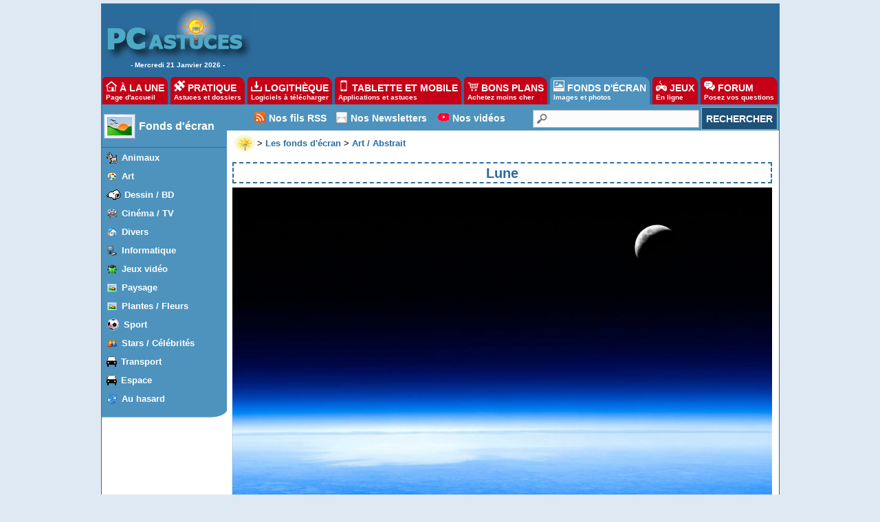

--- FILE ---
content_type: text/html
request_url: https://goodies.pcastuces.com/fond_ecran-5834-lune.htm
body_size: 12841
content:

<!DOCTYPE HTML PUBLIC "-//W3C//DTD HTML 4.01 Transitional//EN"
"http://www.w3.org/TR/html4/loose.dtd">
<html>
<head>
<title>Fond d'écran Lune</title>

<link rel="canonical" href="https://goodies.pcastuces.com/fond-ecran-5834-lune.htm" />

	<meta name="description" content="Télécharger gratuitement le fond d'écran Lune sur PC Astuces">
	<meta name="keywords" content="Lune, planète, espace, Lune, Terre, goodies, wallpaper, fond d'écran, fonds, écran, personnaliser, image, photo">
	<meta name="robots" content="index, follow">
  <meta http-equiv="pragma" content="no-cache">
	<meta http-equiv="content-language" content="fr">
	<meta http-equiv="Content-Type" content="text/html;charset=iso-8859-1">
    <meta name="viewport" content="width=device-width, initial-scale=1, minimum-scale=1, maximum-scale=3, user-scalable=yes">
	<link rel="stylesheet" href="https://divers.pcastuces.com/style.css">
	<link rel="stylesheet" href="https://divers.pcastuces.com/style_actu.css">
  <link rel="stylesheet" href="https://divers.pcastuces.com/style_mobile.css">
	
	
	<link rel="search" type="application/opensearchdescription+xml" title="PC Astuces" href="https://www.pcastuces.com/pcasearch.xml">
	<link rel="alternate" type="application/rss+xml" title="PC Astuces : Mise à jour des logiciels" href="https://www.pcastuces.com/xml/pca_logitheque.xml">
	<link rel="alternate" type="application/rss+xml" title="PC Astuces : Les derniers logiciels du jour" href="https://www.pcastuces.com/xml/pca_ldj.xml">
	<link rel="alternate" type="application/rss+xml" title="PC Astuces : Les dernières astuces du jour" href="https://www.pcastuces.com/xml/pca_astuces.xml">
	<link rel="alternate" type="application/rss+xml" title="PC Astuces : Les derniers dossiers pratiques" href="https://www.pcastuces.com/xml/pca_articles.xml">
	<link rel="alternate" type="application/rss+xml" title="PC Astuces : Les derniers sujets publiés du Forum" href="https://forum.pcastuces.com/forum.xml">
	<link rel="alternate" type="application/rss+xml" title="PC Astuces : Les derniers fonds d'écran publiés" href="https://goodies.pcastuces.com/goodies.rss">
	<link rel="alternate" type="application/rss+xml" title="PC Astuces : Les nouveaux jeux gratuits" href="https://flash.pcastuces.com/jeux.rss">
	<link rel="alternate" href="photos.rss" type="application/rss+xml" title="" id="gallery" />

<link rel="apple-touch-icon" sizes="180x180" href="/apple-touch-icon.png">
<link rel="icon" type="image/png" sizes="32x32" href="/favicon-32x32.png">
<link rel="icon" type="image/png" sizes="16x16" href="/favicon-16x16.png">
<link rel="manifest" href="/site.webmanifest">
<link rel="mask-icon" href="/safari-pinned-tab.svg" color="#5bbad5">
<meta name="msapplication-TileColor" content="#da532c">
<meta name="theme-color" content="#ffffff">

<script type="text/javascript" src="https://cache.consentframework.com/js/pa/34699/c/1BBto/stub"></script>
<script type="text/javascript" src="https://choices.consentframework.com/js/pa/34699/c/1BBto/cmp" async></script>
<script async src="https://fundingchoicesmessages.google.com/i/pub-8323069366462793?ers=1" nonce="9RaV897JdDFu1pVN-eTpcw"></script><script nonce="9RaV897JdDFu1pVN-eTpcw">(function() {function signalGooglefcPresent() {if (!window.frames['googlefcPresent']) {if (document.body) {const iframe = document.createElement('iframe'); iframe.style = 'width: 0; height: 0; border: none; z-index: -1000; left: -1000px; top: -1000px;'; iframe.style.display = 'none'; iframe.name = 'googlefcPresent'; document.body.appendChild(iframe);} else {setTimeout(signalGooglefcPresent, 0);}}}signalGooglefcPresent();})();</script>


<script async='async' type="text/javascript" src="https://cdn-a.yieldlove.com/v2/yieldlove.js?pcastuces.com"></script>
<script async='async' src='https://securepubads.g.doubleclick.net/tag/js/gpt.js'></script>
<script>
  var googletag = googletag || {};
  googletag.cmd = googletag.cmd || [];
  googletag.cmd.push(function() {
    googletag.pubads().disableInitialLoad();
    googletag.enableServices();
  });
</script>


<script async='async' src='https://securepubads.g.doubleclick.net/tag/js/gpt.js'></script>
<script>
    var googletag = googletag || {};
    googletag.cmd = googletag.cmd || [];
</script>

<!-- Google tag (gtag.js) -->
<script async src="https://www.googletagmanager.com/gtag/js?id=G-Q4YXG3FRHS"></script>
<script>
  window.dataLayer = window.dataLayer || [];
  function gtag(){dataLayer.push(arguments);}
  gtag('js', new Date());

  gtag('config', 'G-Q4YXG3FRHS');
</script>

<script type="text/javascript">

  var _gaq = _gaq || [];
  _gaq.push(['_setAccount', 'UA-28070649-3']);
  _gaq.push(['_setDomainName', 'pcastuces.com']);
  _gaq.push(['_trackPageview']);

  (function() {
    var ga = document.createElement('script'); ga.type = 'text/javascript'; ga.async = true;
    ga.src = ('https:' == document.location.protocol ? 'https://ssl' : 'http://www') + '.google-analytics.com/ga.js';
    var s = document.getElementsByTagName('script')[0]; s.parentNode.insertBefore(ga, s);
  })();

</script>

 
<script type="text/javascript">
  window._taboola = window._taboola || [];
  _taboola.push({article:'auto'});
  !function (e, f, u, i) {
    if (!document.getElementById(i)){
      e.async = 1;
      e.src = u;
      e.id = i;
      f.parentNode.insertBefore(e, f);
    }
  }(document.createElement('script'),
  document.getElementsByTagName('script')[0],
  '//cdn.taboola.com/libtrc/pcastuces/loader.js',
  'tb_loader_script');
  if(window.performance && typeof window.performance.mark == 'function')
    {window.performance.mark('tbl_ic');}
</script>
 
<script src="https://ajax.googleapis.com/ajax/libs/jquery/2.1.3/jquery.min.js"></script>
</head>

<body>






<div id="menu0">
<table><tr><td width="209" align="center" valign="top"><a href="https://www.pcastuces.com/"><img src="https://images.pcastuces.com/logo_accueil.gif" border="0" title="Revenir sur la page d'accueil de PC Astuces" alt="Revenir sur la page d'accueil de PC Astuces"></a><br> - Mercredi&nbsp;21&nbsp;Janvier&nbsp;2026 - </td><td width="25">&nbsp;&nbsp;&nbsp;&nbsp;</td><td width="738" height="94" align="center" valign="middle">
<div id="A5wagjcorD">


<!-- Yieldlove AdTag - pcastuces.com Desktop 728x90_1 -->
<div id='div-gpt-ad-1407836117588-0'>
  <script type='text/javascript'>
    googletag.cmd.push(function() {
      googletag.defineSlot('/53015287,1037009/pcastuces.com_d_728x90_1', [728, 90], 'div-gpt-ad-1407836117588-0').addService(googletag.pubads());
      googletag.display('div-gpt-ad-1407836117588-0');
    });
  </script>
</div>


</div>
</td></tr></table></div>

<div id="menunew">
<table cellpadding=0 cellspacing=0 width="100%"><tr><td bgcolor="#2C6C9D">
<img id="dropdown_button" src="https://images.pcastuces.com/logo_accueil.gif" width="120" alt="Logo pcastuces" border="0">
</td><td align="right" valign="middle" bgcolor="#2C6C9D">
<div id="menu_icon">
<img id="dropdown_button2" src="https://images.pcastuces.com/menu_icon.png" alt="menu"">
</div>
</td></tr></table>
</div>

<div id="menuonglets">
<ul id="listeonglets">
<LI><a href="https://www.pcastuces.com"><img src="https://images.pcastuces.com/o_home.png" border="0"> &Agrave; LA UNE<br><span id="txtonglets">Page d'accueil</span></a>
<LI><a href="https://www.pcastuces.com/pratique/default.htm"><img src="https://images.pcastuces.com/o_prati.png" border="0"> PRATIQUE<br><span id="txtonglets">Astuces et dossiers</span></a>
<LI><a href="https://www.pcastuces.com/logitheque/default.htm"><img src="https://images.pcastuces.com/o_logi.png" border="0"> LOGITH&Egrave;QUE<br><span id="txtonglets">Logiciels à télécharger</span></a>
<LI><a href="https://www.pcastuces.com/apps/default.htm"><img src="https://images.pcastuces.com/o_apps.png" border="0"> TABLETTE ET MOBILE<br><span id="txtonglets">Applications et astuces</span></a>
<LI><a href="https://prix.pcastuces.com"><img src="https://images.pcastuces.com/o_prix.png" border="0"> BONS PLANS<br><span id="txtonglets">Achetez moins cher</span></a>
<LI><a href="https://goodies.pcastuces.com" class="ongletselect"><img src="https://images.pcastuces.com/o_goodies.png" border="0"> FONDS D'&Eacute;CRAN<br><span id="txtonglets">Images et photos</span></a>
<LI><a href="https://flash.pcastuces.com"><img src="https://images.pcastuces.com/o_jeux.png" border="0"> JEUX<br><span id="txtonglets">En ligne</span></a>
<LI><a href="https://forum.pcastuces.com"><img src="https://images.pcastuces.com/o_forum.png" border="0"> FORUM<br><span id="txtonglets">Posez vos questions</span></a>
</UL>
</div>


 <section id="dropdown_area" style="display:none">
    <nav id="navlistmenu">
<ul>
<li class="navlistmenuprofil"><a href="https://forum.pcastuces.com/login.asp"><img src="https://images.pcastuces.com/o_login.png" style="vertical-align:middle;" alt="se connecter"> Se connecter</a>
</ul>
<ul>
<li><a href="https://www.pcastuces.com"><img src="https://images.pcastuces.com/o_home.png" style="vertical-align:middle;" alt="accueil"> Accueil</a>
<li><a href="https://actu.pcastuces.com"><img src="https://images.pcastuces.com/o_actu.png" style="vertical-align:middle;" alt="actu"> Actu</a>
<li><a href="https://www.pcastuces.com/pratique/default.htm"><img src="https://images.pcastuces.com/o_prati.png" style="vertical-align:middle;" alt="pratique"> Pratique</a>
<li><a href="https://www.pcastuces.com/logitheque/default.htm"><img src="https://images.pcastuces.com/o_logi.png" style="vertical-align:middle;" alt="logithèque"> Logith&egrave;que</a>
<li><a href="https://www.pcastuces.com/apps/default.htm"><img src="https://images.pcastuces.com/o_apps.png" style="vertical-align:middle;" alt="tablette et mobile"> Tablette et mobile</a>
<li><a href="https://goodies.pcastuces.com"><img src="https://images.pcastuces.com/o_goodies.png" style="vertical-align:middle;" alt="fonds d'écran"> Fonds d'&eacute;cran</a>
<li><a href="https://flash.pcastuces.com"><img src="https://images.pcastuces.com/o_jeux.png" style="vertical-align:middle;" alt="jeux"> Jeux</a>
<li><a href="https://prix.pcastuces.com"><img src="https://images.pcastuces.com/o_prix.png" style="vertical-align:middle;" alt="bons plans"> Bons plans</a>
<li><a href="https://forum.pcastuces.com"><img src="https://images.pcastuces.com/o_forum.png" style="vertical-align:middle;" alt="forum"> Forum</a>
</ul>
</nav>
</section>

<script>    
    $('#dropdown_button2').click(function() {
        $('#dropdown_area').slideToggle(300, function() {
        });
        
   var logo = document.getElementById("dropdown_button2");
  if (logo.getAttribute('src') === "https://images.pcastuces.com/menu_icon.png") {
    logo.src = "https://images.pcastuces.com/menu_close.png";
  } else {
    logo.src = "https://images.pcastuces.com/menu_icon.png";
  }      
        return false;
    });
        $('#dropdown_button').click(function() {
        $('#dropdown_area').slideToggle(300, function() {
        });
   var logo = document.getElementById("dropdown_button2");
  if (logo.getAttribute('src') === "https://images.pcastuces.com/menu_icon.png") {
    logo.src = "https://images.pcastuces.com/menu_close.png";
  } else {
    logo.src = "https://images.pcastuces.com/menu_icon.png";
  }      
        return false;
    });
</script>   

<div id="menu1">
<table cellpadding="0" cellspacing="0">
<tr>
<td width="182" valign="top" align="left" bgcolor="#FFFFFF" id="colonnegauche">
<div id="menugauche">

<div id="rubrique">
<table cellpadding="0" cellspacing="2"><tr><td width="50"><img src="https://images.pcastuces.com/logo_goodies.gif"></td><td align="left"><a href="https://goodies.pcastuces.com">Fonds d'écran</a></td></tr></table>
</div>

<ul id="navlist">
<li><a href="fondecran.asp?cat=1" class="sousrubrique"><table cellpadding="0" cellpadding="0"><tr><td><img src="/images/smile_chien.gif" style="cursor:pointer" onClick="javascript:document.location.href='fondecran.asp?cat=1'" border="0"></td><td>&nbsp;<span style="cursor:pointer" onClick="javascript:document.location.href='fondecran.asp?cat=1'">Animaux</span></td></tr></table></a></li>
<li><a href="fondecran.asp?cat=2" class="sousrubrique"><table cellpadding="0" cellpadding="0"><tr><td><img src="/images/palette.gif" style="cursor:pointer" onClick="javascript:document.location.href='fondecran.asp?cat=2'" border="0"></td><td>&nbsp;<span style="cursor:pointer" onClick="javascript:document.location.href='fondecran.asp?cat=2'">Art</span></td></tr></table></a></li>
<li><a href="fondecran.asp?cat=3" class="sousrubrique"><table cellpadding="0" cellpadding="0"><tr><td><img src="/images/smile_snoopy.gif" style="cursor:pointer" onClick="javascript:document.location.href='fondecran.asp?cat=3'" border="0"></td><td>&nbsp;<span style="cursor:pointer" onClick="javascript:document.location.href='fondecran.asp?cat=3'">Dessin / BD</span></td></tr></table></a></li>
<li><a href="fondecran.asp?cat=4" class="sousrubrique"><table cellpadding="0" cellpadding="0"><tr><td><img src="/images/movie.gif" style="cursor:pointer" onClick="javascript:document.location.href='fondecran.asp?cat=4'" border="0"></td><td>&nbsp;<span style="cursor:pointer" onClick="javascript:document.location.href='fondecran.asp?cat=4'">Cinéma / TV</span></td></tr></table></a></li>
<li><a href="fondecran.asp?cat=5" class="sousrubrique"><table cellpadding="0" cellpadding="0"><tr><td><img src="https://images.pcastuces.com/pca_loisirs_titre.gif" style="cursor:pointer" onClick="javascript:document.location.href='fondecran.asp?cat=5'" border="0"></td><td>&nbsp;<span style="cursor:pointer" onClick="javascript:document.location.href='fondecran.asp?cat=5'">Divers</span></td></tr></table></a></li>
<li><a href="fondecran.asp?cat=6" class="sousrubrique"><table cellpadding="0" cellpadding="0"><tr><td><img src="/images/workplace2.gif" style="cursor:pointer" onClick="javascript:document.location.href='fondecran.asp?cat=6'" border="0"></td><td>&nbsp;<span style="cursor:pointer" onClick="javascript:document.location.href='fondecran.asp?cat=6'">Informatique </span></td></tr></table></a></li>
<li><a href="fondecran.asp?cat=7" class="sousrubrique"><table cellpadding="0" cellpadding="0"><tr><td><img src="https://images.pcastuces.com/pca_jeux_titre.gif" style="cursor:pointer" onClick="javascript:document.location.href='fondecran.asp?cat=7'" border="0"></td><td>&nbsp;<span style="cursor:pointer" onClick="javascript:document.location.href='fondecran.asp?cat=7'">Jeux vidéo</span></td></tr></table></a></li>
<li><a href="fondecran.asp?cat=8" class="sousrubrique"><table cellpadding="0" cellpadding="0"><tr><td><img src="https://images.pcastuces.com/pca_goodies_titre.gif" style="cursor:pointer" onClick="javascript:document.location.href='fondecran.asp?cat=8'" border="0"></td><td>&nbsp;<span style="cursor:pointer" onClick="javascript:document.location.href='fondecran.asp?cat=8'">Paysage</span></td></tr></table></a></li>
<li><a href="fondecran.asp?cat=13" class="sousrubrique"><table cellpadding="0" cellpadding="0"><tr><td><img src="https://images.pcastuces.com/pca_goodies_titre.gif" style="cursor:pointer" onClick="javascript:document.location.href='fondecran.asp?cat=12'" border="0"></td><td>&nbsp;<span style="cursor:pointer" onClick="javascript:document.location.href='fondecran.asp?cat=13'">Plantes / Fleurs</span></td></tr></table></a></li>
<li><a href="fondecran.asp?cat=9" class="sousrubrique"><table cellpadding="0" cellpadding="0"><tr><td><img src="/images/smile_ballon.gif" style="cursor:pointer" onClick="javascript:document.location.href='fondecran.asp?cat=9'" border="0"></td><td>&nbsp;<span style="cursor:pointer" onClick="javascript:document.location.href='fondecran.asp?cat=9'">Sport</span></td></tr></table></a></li>
<li><a href="fondecran.asp?cat=10" class="sousrubrique"><table cellpadding="0" cellpadding="0"><tr><td><img src="/images/users2.gif" style="cursor:pointer" onClick="javascript:document.location.href='fondecran.asp?cat=10'" border="0"></td><td>&nbsp;<span style="cursor:pointer" onClick="javascript:document.location.href='fondecran.asp?cat=10'">Stars / Célébrités</span></td></tr></table></a></li>
<li><a href="fondecran.asp?cat=11" class="sousrubrique"><table cellpadding="0" cellpadding="0"><tr><td><img src="/images/smile_voiture.gif" style="cursor:pointer" onClick="javascript:document.location.href='fondecran.asp?cat=11'" border="0"></td><td>&nbsp;<span style="cursor:pointer" onClick="javascript:document.location.href='fondecran.asp?cat=11'">Transport</span></td></tr></table></a></li>
<li><a href="fondecran.asp?cat=12" class="sousrubrique"><table cellpadding="0" cellpadding="0"><tr><td><img src="/images/smile_voiture.gif" style="cursor:pointer" onClick="javascript:document.location.href='fondecran.asp?cat=12'" border="0"></td><td>&nbsp;<span style="cursor:pointer" onClick="javascript:document.location.href='fondecran.asp?cat=12'">Espace</span></td></tr></table></a></li>
<li><a href="aleatoire.asp" class="sousrubrique"><table cellpadding="0" cellpadding="0"><tr><td><img src="/images/pca_random.gif" style="cursor:pointer" onClick="javascript:document.location.href='aleatoire.asp'" border="0"></td><td>&nbsp;<span style="cursor:pointer" onClick="javascript:document.location.href='aleatoire.asp'">Au hasard</span></td></tr></table></a></li>
</ul>
</div>
<div id="basmenu">
<img src="https://images.pcastuces.com/basmenu.gif">
</div>

 
<div align="center" class="stickysky">
<!-- Yieldlove AdTag - pcastuces.com Desktop 160x600_1 -->
<div id='div-gpt-ad-1407836188246-0'>
  <script type='text/javascript'>
    googletag.cmd.push(function() {
      googletag.defineSlot('/53015287,1037009/pcastuces.com_d_160x600_1', [[160, 600], [120, 600]], 'div-gpt-ad-1407836188246-0').addService(googletag.pubads());
      googletag.display('div-gpt-ad-1407836188246-0');
    });
  </script>
</div>
</div>


</div>
</td>
<td width="100%" valign="top" bgcolor="#FFFFFF">
<table cellpadding="0" cellspacing="0" border="0" width="100%">
<tr>
<td width="100%" bgcolor="#FFFFFF">
<div id="menuRechercheNew">
<table width="100%" cellpadding="0" cellspacing="0">
<tr>
<td width="40" class="colmenuRechercheNew">&nbsp;</td>
<td valign="middle" class="colmenuRechercheNew"><img src="https://images.pcastuces.com/r_rss.png" alt="rss">&nbsp;</td>
<td valign="middle" class="colmenuRechercheNew"><a href="https://www.pcastuces.com/flux_rss_pcastuces.htm">Nos fils RSS</a></td>
<td width="8" class="colmenuRechercheNew"></td>
<td valign="middle" class="colmenuRechercheNew"><img src="https://images.pcastuces.com/r_email.png" alt="email">&nbsp;</td>
<td valign="middle" class="colmenuRechercheNew"><a href="https://www.pcastuces.com/inscrire.htm">Nos Newsletters</a></td>
<td width="8" class="colmenuRechercheNew"></td>
<td valign="middle" class="colmenuRechercheNew"><img src="https://images.pcastuces.com/r_youtube.png" alt="youtube">&nbsp;</td>
<td valign="middle" class="colmenuRechercheNew"><a href="https://www.youtube.com/channel/UCLbeu7DQeEeuv52gUyreNIQ" target="_blank" alt="Nos astuces et tests en vidéos" title="Nos astuces et tests en vidéos">Nos vidéos</a></td>
<td width="4" class="colmenuRechercheNew"></td>
<td align="right">
<form action="https://www.pcastuces.com/recherche.asp" method="get" name="recherche" class="BarreRecherche">
<span><input type="text" name="q" maxlength="255" class="BarreRechercheTexte"><input type="submit" class="BarreRechercheBouton" value="RECHERCHER"></span>
</form>
</tr>
</table>
</div>

</td>
</tr>
<tr><td bgcolor="#FFFFFF" valign="top" width="100%">
<div id="contenu2"><div class="contenuarticle"><table cellspacing="0" cellpadding="0" border="0"><tr><td><a href="https://www.pcastuces.com"><img src="https://images.pcastuces.com/minilogopca.gif" alt="minilogo" align="middle"></a></td><td> &gt; <A HREF="https://goodies.pcastuces.com"><b>Les fonds d'écran</b></a> &gt; <a href="fondecran.asp?cat=2"><b>Art / Abstrait</a></b></td></tr></table>
<h1>Lune</h1>



<div id="imagefond">




<a href="telechargegoodies.asp?Id=5834"><img src="vignettes/5834_l.jpg" border="0" alt="Télécharger gratuitement le fond d'écran Lune" title="Télécharger gratuitement le fond d'écran Lune"></a>

<br><br>

<div class="valable">

<table width="100%"><tr><td align="left">

      
<a href="telechargegoodies.asp?Id=5834" class="voiroffre">Télécharger gratuitement <img src='images/ico_download.png' align='absmiddle' style='padding-bottom:2px;'></a>
</td>






</table>
</div>
</div>  </div>
    <br>

<div class="contenuarticle">
<div class="valable">
<b>Publication :</b> 01/08/2011 | <b>Téléchargé :</b> 3492 fois  
<br>
<b>Fichier :</b> 2560x1600 pixels | Large 16:10 | 158 Ko<br>
Auteur : <a href="http://www.pcastuces.com" target="_blank">Stephen Strathdee</a><br><strong>Mots clés</strong> : <img src="images/tag.png" align="absmiddle"> <a href="https://goodies.pcastuces.com/fondecran.asp?q=planète" alt="Afficher les fonds d'écran qui partagent la même balise" title="Afficher les fonds d'écran qui partagent la même balise"><span><b>planète</b></span></a> <img src="images/tag.png" align="absmiddle"> <a href="https://goodies.pcastuces.com/fondecran.asp?q=espace" alt="Afficher les fonds d'écran qui partagent la même balise" title="Afficher les fonds d'écran qui partagent la même balise"><span><b>espace</b></span></a> <img src="images/tag.png" align="absmiddle"> <a href="https://goodies.pcastuces.com/fondecran.asp?q=Lune" alt="Afficher les fonds d'écran qui partagent la même balise" title="Afficher les fonds d'écran qui partagent la même balise"><span><b>Lune</b></span></a> <img src="images/tag.png" align="absmiddle"> <a href="https://goodies.pcastuces.com/fondecran.asp?q=Terre" alt="Afficher les fonds d'écran qui partagent la même balise" title="Afficher les fonds d'écran qui partagent la même balise"><span><b>Terre</b></span></a> </div>
</div>



<div class='contenuarticle'><div id='titrecomparo'>Vous aimerez aussi</div><div align="center"><div class="row"><div class="column"><div class="titregoodies"><a href="fond-ecran-4769-reigne-du-dragon.htm">Reigne du dragon</a></b></div><a href='fond-ecran-4769-reigne-du-dragon.htm'><img src='vignettes/4769.jpg' width='350' border='0' align='absmiddle' class='imgbp'></a><br><a href="https://goodies.pcastuces.com/fondecran.asp?q=dragon" alt="Tous les fonds dragon" title="Tous les fonds dragon" style="cursor: pointer; text-decoration: none; display: inline-block; font-weight: bold; font-size:10px;color: #fff; background-color: #4E93BD;padding: 4px 4px 6px;"><span>dragon</span></a> <a href="https://goodies.pcastuces.com/fondecran.asp?q=fantasy" alt="Tous les fonds fantasy" title="Tous les fonds fantasy" style="cursor: pointer; text-decoration: none; display: inline-block; font-weight: bold; font-size:10px;color: #fff; background-color: #4E93BD;padding: 4px 4px 6px;"><span>fantasy</span></a> <a href="https://goodies.pcastuces.com/fondecran.asp?cat=2" style="cursor: pointer; text-decoration: none; display: inline-block; font-weight: bold; font-size:10px;color: #fff; background-color: #4E93BD;padding: 4px 4px 6px;">Arts</a></div><div class="column"><div class="titregoodies"><a href="fond-ecran-4725-just-an-angel.htm">Just an Angel</a></b></div><a href='fond-ecran-4725-just-an-angel.htm'><img src='vignettes/4725.jpg' width='350' border='0' align='absmiddle' class='imgbp'></a><br><a href="https://goodies.pcastuces.com/fondecran.asp?q=femme" alt="Tous les fonds femme" title="Tous les fonds femme" style="cursor: pointer; text-decoration: none; display: inline-block; font-weight: bold; font-size:10px;color: #fff; background-color: #4E93BD;padding: 4px 4px 6px;"><span>femme</span></a> <a href="https://goodies.pcastuces.com/fondecran.asp?q=montage" alt="Tous les fonds montage" title="Tous les fonds montage" style="cursor: pointer; text-decoration: none; display: inline-block; font-weight: bold; font-size:10px;color: #fff; background-color: #4E93BD;padding: 4px 4px 6px;"><span>montage</span></a> <a href="https://goodies.pcastuces.com/fondecran.asp?cat=2" style="cursor: pointer; text-decoration: none; display: inline-block; font-weight: bold; font-size:10px;color: #fff; background-color: #4E93BD;padding: 4px 4px 6px;">Arts</a></div></div><div class="row"><div class="column"><div class="titregoodies"><a href="fond-ecran-4646-snegovik.htm">Snegovik</a></b></div><a href='fond-ecran-4646-snegovik.htm'><img src='vignettes/4646.jpg' width='350' border='0' align='absmiddle' class='imgbp'></a><br><a href="https://goodies.pcastuces.com/fondecran.asp?q=bonhomme de neige" alt="Tous les fonds bonhomme de neige" title="Tous les fonds bonhomme de neige" style="cursor: pointer; text-decoration: none; display: inline-block; font-weight: bold; font-size:10px;color: #fff; background-color: #4E93BD;padding: 4px 4px 6px;"><span>bonhomme de neige</span></a> <a href="https://goodies.pcastuces.com/fondecran.asp?q=Noël" alt="Tous les fonds Noël" title="Tous les fonds Noël" style="cursor: pointer; text-decoration: none; display: inline-block; font-weight: bold; font-size:10px;color: #fff; background-color: #4E93BD;padding: 4px 4px 6px;"><span>Noël</span></a> <a href="https://goodies.pcastuces.com/fondecran.asp?cat=2" style="cursor: pointer; text-decoration: none; display: inline-block; font-weight: bold; font-size:10px;color: #fff; background-color: #4E93BD;padding: 4px 4px 6px;">Arts</a></div><div class="column"><div class="titregoodies"><a href="fond-ecran-4533-chevalier.htm">Chevalier</a></b></div><a href='fond-ecran-4533-chevalier.htm'><img src='vignettes/4533.jpg' width='350' border='0' align='absmiddle' class='imgbp'></a><br><a href="https://goodies.pcastuces.com/fondecran.asp?q=chevalier" alt="Tous les fonds chevalier" title="Tous les fonds chevalier" style="cursor: pointer; text-decoration: none; display: inline-block; font-weight: bold; font-size:10px;color: #fff; background-color: #4E93BD;padding: 4px 4px 6px;"><span>chevalier</span></a> <a href="https://goodies.pcastuces.com/fondecran.asp?q=Warcraft" alt="Tous les fonds Warcraft" title="Tous les fonds Warcraft" style="cursor: pointer; text-decoration: none; display: inline-block; font-weight: bold; font-size:10px;color: #fff; background-color: #4E93BD;padding: 4px 4px 6px;"><span>Warcraft</span></a> <a href="https://goodies.pcastuces.com/fondecran.asp?q=fantasy" alt="Tous les fonds fantasy" title="Tous les fonds fantasy" style="cursor: pointer; text-decoration: none; display: inline-block; font-weight: bold; font-size:10px;color: #fff; background-color: #4E93BD;padding: 4px 4px 6px;"><span>fantasy</span></a> <a href="https://goodies.pcastuces.com/fondecran.asp?q=guerre" alt="Tous les fonds guerre" title="Tous les fonds guerre" style="cursor: pointer; text-decoration: none; display: inline-block; font-weight: bold; font-size:10px;color: #fff; background-color: #4E93BD;padding: 4px 4px 6px;"><span>guerre</span></a> <a href="https://goodies.pcastuces.com/fondecran.asp?cat=2" style="cursor: pointer; text-decoration: none; display: inline-block; font-weight: bold; font-size:10px;color: #fff; background-color: #4E93BD;padding: 4px 4px 6px;">Arts</a></div></div><div class="row"><div class="column"><div class="titregoodies"><a href="fond-ecran-4250-sphere-mystique.htm">Sphère mystique</a></b></div><a href='fond-ecran-4250-sphere-mystique.htm'><img src='vignettes/4250.jpg' width='350' border='0' align='absmiddle' class='imgbp'></a><br><a href="https://goodies.pcastuces.com/fondecran.asp?q=abstrait" alt="Tous les fonds abstrait" title="Tous les fonds abstrait" style="cursor: pointer; text-decoration: none; display: inline-block; font-weight: bold; font-size:10px;color: #fff; background-color: #4E93BD;padding: 4px 4px 6px;"><span>abstrait</span></a> <a href="https://goodies.pcastuces.com/fondecran.asp?q=vert" alt="Tous les fonds vert" title="Tous les fonds vert" style="cursor: pointer; text-decoration: none; display: inline-block; font-weight: bold; font-size:10px;color: #fff; background-color: #4E93BD;padding: 4px 4px 6px;"><span>vert</span></a> <a href="https://goodies.pcastuces.com/fondecran.asp?q=sphère" alt="Tous les fonds sphère" title="Tous les fonds sphère" style="cursor: pointer; text-decoration: none; display: inline-block; font-weight: bold; font-size:10px;color: #fff; background-color: #4E93BD;padding: 4px 4px 6px;"><span>sphère</span></a> <a href="https://goodies.pcastuces.com/fondecran.asp?cat=2" style="cursor: pointer; text-decoration: none; display: inline-block; font-weight: bold; font-size:10px;color: #fff; background-color: #4E93BD;padding: 4px 4px 6px;">Arts</a></div>
<div class="row">
  <div class="column" style="padding-top:4px;" align="center">
<!-- Yieldlove AdTag - pcastuces.com Desktop 336x280_2 -->
<div id='div-gpt-ad-1407836285030-0'>
  <script type='text/javascript'>
    googletag.cmd.push(function() {
      googletag.defineSlot('/53015287,1037009/pcastuces.com_d_336x280_2', [[336, 280], [300, 250]], 'div-gpt-ad-1407836285030-0').addService(googletag.pubads());
      googletag.display('div-gpt-ad-1407836285030-0');
    });
  </script>
</div>
<br>
  </div>
  <div class="column">
  <div class="inscriptionmail">
<div class="titrebox">Recevoir PC Astuces par e-mail</div>
<form style="margin-top:10px;margin-bottom:10px;" method="POST" action="https://www.pcastuces.com/newsletter/newsletter.asp" onSubmit="" name="logithequemaj">
<input name="email" class="BarreInscriptionMail" placeholder="Saisissez votre adresse email" required>
<br><br>
<input type="checkbox" name="newsletter" value="Oui" CHECKED><span style="font-size:16px;">La <b>Lettre quotidienne</b></span> <br> <span style="font-size:11px;">Avec l'actu, des logiciels, des applis, des astuces, des bons plans, ...</span><br><br>
<input type="checkbox" name="affaires" value="Oui" CHECKED>Les bonnes affaires<br>
<span style="font-size:11px;">Une fois par semaine, un récap des meilleurs offres.</span>
<br><br>
<input type="checkbox" name="goodies" value="Oui" CHECKED>Les fonds d'écran<br>
<span style="font-size:11px;">De jolies photos pour personnaliser votre bureau. Une fois par semaine.</span>
<br><br>
<input type="checkbox" name="bonsplans" value="Oui" CHECKED>Les nouveaux <b>Bons Plans</b><br>
<span style="font-size:11px;">Des notifications pour ne pas rater les bons plans publiés sur le site.</span>
<br><br>
<input type="submit" value="S'inscrire">
</form>
</div>
 </div>

<div class="column"><div class="titregoodies"><a href="fond-ecran-4248-montagnes-jumelles.htm">Montagnes jumelles</a></b></div><a href='fond-ecran-4248-montagnes-jumelles.htm'><img src='vignettes/4248.jpg' width='350' border='0' align='absmiddle' class='imgbp'></a><br><a href="https://goodies.pcastuces.com/fondecran.asp?q=montagne" alt="Tous les fonds montagne" title="Tous les fonds montagne" style="cursor: pointer; text-decoration: none; display: inline-block; font-weight: bold; font-size:10px;color: #fff; background-color: #4E93BD;padding: 4px 4px 6px;"><span>montagne</span></a> <a href="https://goodies.pcastuces.com/fondecran.asp?q=3d" alt="Tous les fonds 3d" title="Tous les fonds 3d" style="cursor: pointer; text-decoration: none; display: inline-block; font-weight: bold; font-size:10px;color: #fff; background-color: #4E93BD;padding: 4px 4px 6px;"><span>3d</span></a> <a href="https://goodies.pcastuces.com/fondecran.asp?cat=2" style="cursor: pointer; text-decoration: none; display: inline-block; font-weight: bold; font-size:10px;color: #fff; background-color: #4E93BD;padding: 4px 4px 6px;">Arts</a></div></div><div class="row"><div class="column"><div class="titregoodies"><a href="fond-ecran-4202-danse-de-lelephant.htm">Danse de léléphant</a></b></div><a href='fond-ecran-4202-danse-de-lelephant.htm'><img src='vignettes/4202.jpg' width='350' border='0' align='absmiddle' class='imgbp'></a><br><a href="https://goodies.pcastuces.com/fondecran.asp?q=éléphant" alt="Tous les fonds éléphant" title="Tous les fonds éléphant" style="cursor: pointer; text-decoration: none; display: inline-block; font-weight: bold; font-size:10px;color: #fff; background-color: #4E93BD;padding: 4px 4px 6px;"><span>éléphant</span></a> <a href="https://goodies.pcastuces.com/fondecran.asp?q=3d" alt="Tous les fonds 3d" title="Tous les fonds 3d" style="cursor: pointer; text-decoration: none; display: inline-block; font-weight: bold; font-size:10px;color: #fff; background-color: #4E93BD;padding: 4px 4px 6px;"><span>3d</span></a> <a href="https://goodies.pcastuces.com/fondecran.asp?q=souris" alt="Tous les fonds souris" title="Tous les fonds souris" style="cursor: pointer; text-decoration: none; display: inline-block; font-weight: bold; font-size:10px;color: #fff; background-color: #4E93BD;padding: 4px 4px 6px;"><span>souris</span></a> <a href="https://goodies.pcastuces.com/fondecran.asp?q=danse" alt="Tous les fonds danse" title="Tous les fonds danse" style="cursor: pointer; text-decoration: none; display: inline-block; font-weight: bold; font-size:10px;color: #fff; background-color: #4E93BD;padding: 4px 4px 6px;"><span>danse</span></a> <a href="https://goodies.pcastuces.com/fondecran.asp?cat=2" style="cursor: pointer; text-decoration: none; display: inline-block; font-weight: bold; font-size:10px;color: #fff; background-color: #4E93BD;padding: 4px 4px 6px;">Arts</a></div><div class="column"><div class="titregoodies"><a href="fond-ecran-4196-vers-le-futur.htm">Vers le futur</a></b></div><a href='fond-ecran-4196-vers-le-futur.htm'><img src='vignettes/4196.jpg' width='350' border='0' align='absmiddle' class='imgbp'></a><br><a href="https://goodies.pcastuces.com/fondecran.asp?q=montage" alt="Tous les fonds montage" title="Tous les fonds montage" style="cursor: pointer; text-decoration: none; display: inline-block; font-weight: bold; font-size:10px;color: #fff; background-color: #4E93BD;padding: 4px 4px 6px;"><span>montage</span></a> <a href="https://goodies.pcastuces.com/fondecran.asp?q=escalier" alt="Tous les fonds escalier" title="Tous les fonds escalier" style="cursor: pointer; text-decoration: none; display: inline-block; font-weight: bold; font-size:10px;color: #fff; background-color: #4E93BD;padding: 4px 4px 6px;"><span>escalier</span></a> <a href="https://goodies.pcastuces.com/fondecran.asp?q=mariage" alt="Tous les fonds mariage" title="Tous les fonds mariage" style="cursor: pointer; text-decoration: none; display: inline-block; font-weight: bold; font-size:10px;color: #fff; background-color: #4E93BD;padding: 4px 4px 6px;"><span>mariage</span></a> <a href="https://goodies.pcastuces.com/fondecran.asp?q=étoile" alt="Tous les fonds étoile" title="Tous les fonds étoile" style="cursor: pointer; text-decoration: none; display: inline-block; font-weight: bold; font-size:10px;color: #fff; background-color: #4E93BD;padding: 4px 4px 6px;"><span>étoile</span></a> <a href="https://goodies.pcastuces.com/fondecran.asp?q=couple" alt="Tous les fonds couple" title="Tous les fonds couple" style="cursor: pointer; text-decoration: none; display: inline-block; font-weight: bold; font-size:10px;color: #fff; background-color: #4E93BD;padding: 4px 4px 6px;"><span>couple</span></a> <a href="https://goodies.pcastuces.com/fondecran.asp?q=amour" alt="Tous les fonds amour" title="Tous les fonds amour" style="cursor: pointer; text-decoration: none; display: inline-block; font-weight: bold; font-size:10px;color: #fff; background-color: #4E93BD;padding: 4px 4px 6px;"><span>amour</span></a> <a href="https://goodies.pcastuces.com/fondecran.asp?cat=2" style="cursor: pointer; text-decoration: none; display: inline-block; font-weight: bold; font-size:10px;color: #fff; background-color: #4E93BD;padding: 4px 4px 6px;">Arts</a></div></div><div class="row"><div class="column"><div class="titregoodies"><a href="fond-ecran-4120-nova.htm">Nova</a></b></div><a href='fond-ecran-4120-nova.htm'><img src='vignettes/4120.jpg' width='350' border='0' align='absmiddle' class='imgbp'></a><br><a href="https://goodies.pcastuces.com/fondecran.asp?q=espace" alt="Tous les fonds espace" title="Tous les fonds espace" style="cursor: pointer; text-decoration: none; display: inline-block; font-weight: bold; font-size:10px;color: #fff; background-color: #4E93BD;padding: 4px 4px 6px;"><span>espace</span></a> <a href="https://goodies.pcastuces.com/fondecran.asp?q=nébuleuse" alt="Tous les fonds nébuleuse" title="Tous les fonds nébuleuse" style="cursor: pointer; text-decoration: none; display: inline-block; font-weight: bold; font-size:10px;color: #fff; background-color: #4E93BD;padding: 4px 4px 6px;"><span>nébuleuse</span></a> <a href="https://goodies.pcastuces.com/fondecran.asp?cat=2" style="cursor: pointer; text-decoration: none; display: inline-block; font-weight: bold; font-size:10px;color: #fff; background-color: #4E93BD;padding: 4px 4px 6px;">Arts</a></div><div class="column"><div class="titregoodies"><a href="fond-ecran-4070-pegase-et-licorne.htm">Pégase et licorne</a></b></div><a href='fond-ecran-4070-pegase-et-licorne.htm'><img src='vignettes/4070.jpg' width='350' border='0' align='absmiddle' class='imgbp'></a><br><a href="https://goodies.pcastuces.com/fondecran.asp?q=cheval" alt="Tous les fonds cheval" title="Tous les fonds cheval" style="cursor: pointer; text-decoration: none; display: inline-block; font-weight: bold; font-size:10px;color: #fff; background-color: #4E93BD;padding: 4px 4px 6px;"><span>cheval</span></a> <a href="https://goodies.pcastuces.com/fondecran.asp?q=licorne" alt="Tous les fonds licorne" title="Tous les fonds licorne" style="cursor: pointer; text-decoration: none; display: inline-block; font-weight: bold; font-size:10px;color: #fff; background-color: #4E93BD;padding: 4px 4px 6px;"><span>licorne</span></a> <a href="https://goodies.pcastuces.com/fondecran.asp?q=pégase" alt="Tous les fonds pégase" title="Tous les fonds pégase" style="cursor: pointer; text-decoration: none; display: inline-block; font-weight: bold; font-size:10px;color: #fff; background-color: #4E93BD;padding: 4px 4px 6px;"><span>pégase</span></a> <a href="https://goodies.pcastuces.com/fondecran.asp?q=fantasy" alt="Tous les fonds fantasy" title="Tous les fonds fantasy" style="cursor: pointer; text-decoration: none; display: inline-block; font-weight: bold; font-size:10px;color: #fff; background-color: #4E93BD;padding: 4px 4px 6px;"><span>fantasy</span></a> <a href="https://goodies.pcastuces.com/fondecran.asp?cat=2" style="cursor: pointer; text-decoration: none; display: inline-block; font-weight: bold; font-size:10px;color: #fff; background-color: #4E93BD;padding: 4px 4px 6px;">Arts</a></div></div><div class="row"><div class="column"><div class="titregoodies"><a href="fond-ecran-4069-dans-la-mer.htm">Dans la mer</a></b></div><a href='fond-ecran-4069-dans-la-mer.htm'><img src='vignettes/4069.jpg' width='350' border='0' align='absmiddle' class='imgbp'></a><br><a href="https://goodies.pcastuces.com/fondecran.asp?q=montage" alt="Tous les fonds montage" title="Tous les fonds montage" style="cursor: pointer; text-decoration: none; display: inline-block; font-weight: bold; font-size:10px;color: #fff; background-color: #4E93BD;padding: 4px 4px 6px;"><span>montage</span></a> <a href="https://goodies.pcastuces.com/fondecran.asp?q=mer" alt="Tous les fonds mer" title="Tous les fonds mer" style="cursor: pointer; text-decoration: none; display: inline-block; font-weight: bold; font-size:10px;color: #fff; background-color: #4E93BD;padding: 4px 4px 6px;"><span>mer</span></a> <a href="https://goodies.pcastuces.com/fondecran.asp?q=bateau" alt="Tous les fonds bateau" title="Tous les fonds bateau" style="cursor: pointer; text-decoration: none; display: inline-block; font-weight: bold; font-size:10px;color: #fff; background-color: #4E93BD;padding: 4px 4px 6px;"><span>bateau</span></a> <a href="https://goodies.pcastuces.com/fondecran.asp?q=homme" alt="Tous les fonds homme" title="Tous les fonds homme" style="cursor: pointer; text-decoration: none; display: inline-block; font-weight: bold; font-size:10px;color: #fff; background-color: #4E93BD;padding: 4px 4px 6px;"><span>homme</span></a> <a href="https://goodies.pcastuces.com/fondecran.asp?q=pas" alt="Tous les fonds pas" title="Tous les fonds pas" style="cursor: pointer; text-decoration: none; display: inline-block; font-weight: bold; font-size:10px;color: #fff; background-color: #4E93BD;padding: 4px 4px 6px;"><span>pas</span></a> <a href="https://goodies.pcastuces.com/fondecran.asp?q=sable" alt="Tous les fonds sable" title="Tous les fonds sable" style="cursor: pointer; text-decoration: none; display: inline-block; font-weight: bold; font-size:10px;color: #fff; background-color: #4E93BD;padding: 4px 4px 6px;"><span>sable</span></a> <a href="https://goodies.pcastuces.com/fondecran.asp?q=peinture" alt="Tous les fonds peinture" title="Tous les fonds peinture" style="cursor: pointer; text-decoration: none; display: inline-block; font-weight: bold; font-size:10px;color: #fff; background-color: #4E93BD;padding: 4px 4px 6px;"><span>peinture</span></a> <a href="https://goodies.pcastuces.com/fondecran.asp?cat=2" style="cursor: pointer; text-decoration: none; display: inline-block; font-weight: bold; font-size:10px;color: #fff; background-color: #4E93BD;padding: 4px 4px 6px;">Arts</a></div><div class="column"><div class="titregoodies"><a href="fond-ecran-3310-transparences.htm">Transparences</a></b></div><a href='fond-ecran-3310-transparences.htm'><img src='vignettes/3310.jpg' width='350' border='0' align='absmiddle' class='imgbp'></a><br><a href="https://goodies.pcastuces.com/fondecran.asp?q=vague" alt="Tous les fonds vague" title="Tous les fonds vague" style="cursor: pointer; text-decoration: none; display: inline-block; font-weight: bold; font-size:10px;color: #fff; background-color: #4E93BD;padding: 4px 4px 6px;"><span>vague</span></a> <a href="https://goodies.pcastuces.com/fondecran.asp?q=3d" alt="Tous les fonds 3d" title="Tous les fonds 3d" style="cursor: pointer; text-decoration: none; display: inline-block; font-weight: bold; font-size:10px;color: #fff; background-color: #4E93BD;padding: 4px 4px 6px;"><span>3d</span></a> <a href="https://goodies.pcastuces.com/fondecran.asp?cat=2" style="cursor: pointer; text-decoration: none; display: inline-block; font-weight: bold; font-size:10px;color: #fff; background-color: #4E93BD;padding: 4px 4px 6px;">Arts</a></div></div><div class="row"><div class="column"><div class="titregoodies"><a href="fond-ecran-3237-combat-de-dragons.htm">Combat de dragons</a></b></div><a href='fond-ecran-3237-combat-de-dragons.htm'><img src='vignettes/3237.jpg' width='350' border='0' align='absmiddle' class='imgbp'></a><br><a href="https://goodies.pcastuces.com/fondecran.asp?q=dragon" alt="Tous les fonds dragon" title="Tous les fonds dragon" style="cursor: pointer; text-decoration: none; display: inline-block; font-weight: bold; font-size:10px;color: #fff; background-color: #4E93BD;padding: 4px 4px 6px;"><span>dragon</span></a> <a href="https://goodies.pcastuces.com/fondecran.asp?q=3d" alt="Tous les fonds 3d" title="Tous les fonds 3d" style="cursor: pointer; text-decoration: none; display: inline-block; font-weight: bold; font-size:10px;color: #fff; background-color: #4E93BD;padding: 4px 4px 6px;"><span>3d</span></a> <a href="https://goodies.pcastuces.com/fondecran.asp?q=fantasy" alt="Tous les fonds fantasy" title="Tous les fonds fantasy" style="cursor: pointer; text-decoration: none; display: inline-block; font-weight: bold; font-size:10px;color: #fff; background-color: #4E93BD;padding: 4px 4px 6px;"><span>fantasy</span></a> <a href="https://goodies.pcastuces.com/fondecran.asp?q=flamme" alt="Tous les fonds flamme" title="Tous les fonds flamme" style="cursor: pointer; text-decoration: none; display: inline-block; font-weight: bold; font-size:10px;color: #fff; background-color: #4E93BD;padding: 4px 4px 6px;"><span>flamme</span></a> <a href="https://goodies.pcastuces.com/fondecran.asp?cat=2" style="cursor: pointer; text-decoration: none; display: inline-block; font-weight: bold; font-size:10px;color: #fff; background-color: #4E93BD;padding: 4px 4px 6px;">Arts</a></div><div class="column"><div class="titregoodies"><a href="fond-ecran-3198-la-terre-dans-la-main.htm">La Terre dans la main</a></b></div><a href='fond-ecran-3198-la-terre-dans-la-main.htm'><img src='vignettes/3198.jpg' width='350' border='0' align='absmiddle' class='imgbp'></a><br><a href="https://goodies.pcastuces.com/fondecran.asp?q=terre" alt="Tous les fonds terre" title="Tous les fonds terre" style="cursor: pointer; text-decoration: none; display: inline-block; font-weight: bold; font-size:10px;color: #fff; background-color: #4E93BD;padding: 4px 4px 6px;"><span>terre</span></a> <a href="https://goodies.pcastuces.com/fondecran.asp?q=planète" alt="Tous les fonds planète" title="Tous les fonds planète" style="cursor: pointer; text-decoration: none; display: inline-block; font-weight: bold; font-size:10px;color: #fff; background-color: #4E93BD;padding: 4px 4px 6px;"><span>planète</span></a> <a href="https://goodies.pcastuces.com/fondecran.asp?q=espace" alt="Tous les fonds espace" title="Tous les fonds espace" style="cursor: pointer; text-decoration: none; display: inline-block; font-weight: bold; font-size:10px;color: #fff; background-color: #4E93BD;padding: 4px 4px 6px;"><span>espace</span></a> <a href="https://goodies.pcastuces.com/fondecran.asp?q=sf" alt="Tous les fonds sf" title="Tous les fonds sf" style="cursor: pointer; text-decoration: none; display: inline-block; font-weight: bold; font-size:10px;color: #fff; background-color: #4E93BD;padding: 4px 4px 6px;"><span>sf</span></a> <a href="https://goodies.pcastuces.com/fondecran.asp?cat=2" style="cursor: pointer; text-decoration: none; display: inline-block; font-weight: bold; font-size:10px;color: #fff; background-color: #4E93BD;padding: 4px 4px 6px;">Arts</a></div></div><div class="row"><div class="column"><div class="titregoodies"><a href="fond-ecran-3151-retour-a-la-ferme.htm">Retour à la ferme</a></b></div><a href='fond-ecran-3151-retour-a-la-ferme.htm'><img src='vignettes/3151.jpg' width='350' border='0' align='absmiddle' class='imgbp'></a><br><a href="https://goodies.pcastuces.com/fondecran.asp?q=ferme" alt="Tous les fonds ferme" title="Tous les fonds ferme" style="cursor: pointer; text-decoration: none; display: inline-block; font-weight: bold; font-size:10px;color: #fff; background-color: #4E93BD;padding: 4px 4px 6px;"><span>ferme</span></a> <a href="https://goodies.pcastuces.com/fondecran.asp?q=tableau" alt="Tous les fonds tableau" title="Tous les fonds tableau" style="cursor: pointer; text-decoration: none; display: inline-block; font-weight: bold; font-size:10px;color: #fff; background-color: #4E93BD;padding: 4px 4px 6px;"><span>tableau</span></a> <a href="https://goodies.pcastuces.com/fondecran.asp?cat=2" style="cursor: pointer; text-decoration: none; display: inline-block; font-weight: bold; font-size:10px;color: #fff; background-color: #4E93BD;padding: 4px 4px 6px;">Arts</a></div><div class="column"><div class="titregoodies"><a href="fond-ecran-3150-amour-toujours.htm">Amour toujours</a></b></div><a href='fond-ecran-3150-amour-toujours.htm'><img src='vignettes/3150.jpg' width='350' border='0' align='absmiddle' class='imgbp'></a><br><a href="https://goodies.pcastuces.com/fondecran.asp?q=cygne" alt="Tous les fonds cygne" title="Tous les fonds cygne" style="cursor: pointer; text-decoration: none; display: inline-block; font-weight: bold; font-size:10px;color: #fff; background-color: #4E93BD;padding: 4px 4px 6px;"><span>cygne</span></a> <a href="https://goodies.pcastuces.com/fondecran.asp?q=pont" alt="Tous les fonds pont" title="Tous les fonds pont" style="cursor: pointer; text-decoration: none; display: inline-block; font-weight: bold; font-size:10px;color: #fff; background-color: #4E93BD;padding: 4px 4px 6px;"><span>pont</span></a> <a href="https://goodies.pcastuces.com/fondecran.asp?cat=2" style="cursor: pointer; text-decoration: none; display: inline-block; font-weight: bold; font-size:10px;color: #fff; background-color: #4E93BD;padding: 4px 4px 6px;">Arts</a></div></div><div class="row"><div class="column"><div class="titregoodies"><a href="fond-ecran-3040-planete.htm">Planète</a></b></div><a href='fond-ecran-3040-planete.htm'><img src='vignettes/3040.jpg' width='350' border='0' align='absmiddle' class='imgbp'></a><br><a href="https://goodies.pcastuces.com/fondecran.asp?q=planète" alt="Tous les fonds planète" title="Tous les fonds planète" style="cursor: pointer; text-decoration: none; display: inline-block; font-weight: bold; font-size:10px;color: #fff; background-color: #4E93BD;padding: 4px 4px 6px;"><span>planète</span></a> <a href="https://goodies.pcastuces.com/fondecran.asp?q=femme" alt="Tous les fonds femme" title="Tous les fonds femme" style="cursor: pointer; text-decoration: none; display: inline-block; font-weight: bold; font-size:10px;color: #fff; background-color: #4E93BD;padding: 4px 4px 6px;"><span>femme</span></a> <a href="https://goodies.pcastuces.com/fondecran.asp?cat=2" style="cursor: pointer; text-decoration: none; display: inline-block; font-weight: bold; font-size:10px;color: #fff; background-color: #4E93BD;padding: 4px 4px 6px;">Arts</a></div><div class="column"><div class="titregoodies"><a href="fond-ecran-3039-terre.htm">Terre</a></b></div><a href='fond-ecran-3039-terre.htm'><img src='vignettes/3039.jpg' width='350' border='0' align='absmiddle' class='imgbp'></a><br><a href="https://goodies.pcastuces.com/fondecran.asp?q=sf" alt="Tous les fonds sf" title="Tous les fonds sf" style="cursor: pointer; text-decoration: none; display: inline-block; font-weight: bold; font-size:10px;color: #fff; background-color: #4E93BD;padding: 4px 4px 6px;"><span>sf</span></a> <a href="https://goodies.pcastuces.com/fondecran.asp?cat=2" style="cursor: pointer; text-decoration: none; display: inline-block; font-weight: bold; font-size:10px;color: #fff; background-color: #4E93BD;padding: 4px 4px 6px;">Arts</a></div></div></div>




</div>

<br>
<div class="contenuarticle">
  <div id="taboola-below-article-thumbnails"></div>
<script type="text/javascript">
  window._taboola = window._taboola || [];
  _taboola.push({
    mode: 'alternating-thumbnails-a',
    container: 'taboola-below-article-thumbnails',
    placement: 'Below Article Thumbnails',
    target_type: 'mix'
  });
</script>
</div>

<div class='contenubp'>
<div id='titrecomparo'>Les derniers bons plans</div>
<table>
<tr><td><a href='https://prix.pcastuces.com/bonplan-vtt-electrique-touroll-ma2-27virgule5-poucesvirgule-moteur-centralvirgule-freins-a-disque-hydrauliquesvirgule-shimano-7-vitessesvirgule-100-km-39175.htm'><img src=https://prix.pcastuces.com/images/o_1j4uh1d30bhc15q10go1jhk1tbob.png width='75' height='75' border='0' align='absmiddle' style='border-width: 1px 1px 1px 1px;border-style: solid;border-color: #000000;'></td><td><a href='https://prix.pcastuces.com/bonplan-vtt-electrique-touroll-ma2-27virgule5-poucesvirgule-moteur-centralvirgule-freins-a-disque-hydrauliquesvirgule-shimano-7-vitessesvirgule-100-km-39175.htm'><font size='3'><b>VTT électrique Touroll MA2 (27,5 pouces, moteur central, freins à disque hydrauliques, Shimano 7 vitesses, 100 km)</b></font></a><br><span style='cursor: pointer; text-decoration: none;display: inline-block; font-weight: bold; font-size:16px;color: #C60017; padding-top:3px;padding-bottom:3px;'>699 €</span>&nbsp;<span style='font-size:13px;color: #808080;'><strike>849 €</strike></span>&nbsp;<span style='font-size:14px;color: #ffffff;background-color:#5C94BD;padding-left:8px;padding-right:8px;padding-top:1px;padding-bottom:1px;'><b>-18%</b></span> <b>@GeekBuying</b></td></tr><tr><td><a href='https://prix.pcastuces.com/bonplan-lot-de-3-rubans-correcteurs-tippex-micro-tape-twist-39172.htm'><img src=https://prix.pcastuces.com/images/o_1jfd7u3841fnnbnpu731kbn870b.png width='75' height='75' border='0' align='absmiddle' style='border-width: 1px 1px 1px 1px;border-style: solid;border-color: #000000;'></td><td><a href='https://prix.pcastuces.com/bonplan-lot-de-3-rubans-correcteurs-tippex-micro-tape-twist-39172.htm'><font size='3'><b>Lot de 3 rubans correcteurs Tipp-Ex Micro Tape Twist</b></font></a><br><span style='cursor: pointer; text-decoration: none;display: inline-block; font-weight: bold; font-size:16px;color: #C60017; padding-top:3px;padding-bottom:3px;'>3,09 €</span>&nbsp;<span style='font-size:13px;color: #808080;'><strike>5 €</strike></span>&nbsp;<span style='font-size:14px;color: #ffffff;background-color:#5C94BD;padding-left:8px;padding-right:8px;padding-top:1px;padding-bottom:1px;'><b>-38%</b></span> <b>@Amazon</b></td></tr><tr><td><a href='https://prix.pcastuces.com/bonplan-hub-usb-30-7-ports-orico-39186.htm'><img src=https://prix.pcastuces.com/images/o_1jfdq8c5oft81rfrgvi14ka1pfmb.png width='75' height='75' border='0' align='absmiddle' style='border-width: 1px 1px 1px 1px;border-style: solid;border-color: #000000;'></td><td><a href='https://prix.pcastuces.com/bonplan-hub-usb-30-7-ports-orico-39186.htm'><font size='3'><b>Hub USB 3.0 7 ports Orico</b></font></a><br><span style='cursor: pointer; text-decoration: none;display: inline-block; font-weight: bold; font-size:16px;color: #C60017; padding-top:3px;padding-bottom:3px;'>12,37 €</span>&nbsp;<span style='font-size:13px;color: #808080;'><strike>20 €</strike></span>&nbsp;<span style='font-size:14px;color: #ffffff;background-color:#5C94BD;padding-left:8px;padding-right:8px;padding-top:1px;padding-bottom:1px;'><b>-38%</b></span> <b>@Amazon</b></td></tr><tr><td><a href='https://prix.pcastuces.com/bonplan-robot-aspirateur-roborock-qrevo-master-avec-flexiarm-brosse-et-double-serpilliere-rotative-39170.htm'><img src=https://prix.pcastuces.com/images/o_1jfd7b7f51ks9ouj1653jintu2b.png width='75' height='75' border='0' align='absmiddle' style='border-width: 1px 1px 1px 1px;border-style: solid;border-color: #000000;'></td><td><a href='https://prix.pcastuces.com/bonplan-robot-aspirateur-roborock-qrevo-master-avec-flexiarm-brosse-et-double-serpilliere-rotative-39170.htm'><font size='3'><b>Robot aspirateur Roborock Qrevo Master avec FlexiArm Brosse et double serpillière rotative</b></font></a><br><span style='cursor: pointer; text-decoration: none;display: inline-block; font-weight: bold; font-size:16px;color: #C60017; padding-top:3px;padding-bottom:3px;'>549,00 €</span>&nbsp;<span style='font-size:13px;color: #808080;'><strike>799 €</strike></span>&nbsp;<span style='font-size:14px;color: #ffffff;background-color:#5C94BD;padding-left:8px;padding-right:8px;padding-top:1px;padding-bottom:1px;'><b>-31%</b></span> <b>@Amazon</b></td></tr><tr><td><a href='https://prix.pcastuces.com/bonplan-chaise-de-bureau-ergonomique-acgam-cg5455m-39163.htm'><img src=https://prix.pcastuces.com/images/o_1jfaq6qj81mkt1prt1c6sdoerh4b.png width='75' height='75' border='0' align='absmiddle' style='border-width: 1px 1px 1px 1px;border-style: solid;border-color: #000000;'></td><td><a href='https://prix.pcastuces.com/bonplan-chaise-de-bureau-ergonomique-acgam-cg5455m-39163.htm'><font size='3'><b>Chaise de bureau ergonomique ACGAM CG-5455M</b></font></a><br><span style='cursor: pointer; text-decoration: none;display: inline-block; font-weight: bold; font-size:16px;color: #C60017; padding-top:3px;padding-bottom:3px;'>139,99 €</span>&nbsp;<span style='font-size:13px;color: #808080;'><strike>199 €</strike></span>&nbsp;<span style='font-size:14px;color: #ffffff;background-color:#5C94BD;padding-left:8px;padding-right:8px;padding-top:1px;padding-bottom:1px;'><b>-30%</b></span> <b>@Amazon</b></td></tr><tr><td><a href='https://prix.pcastuces.com/bonplan-chaussures-adidas-vs-pace-20-39195.htm'><img src=https://prix.pcastuces.com/images/o_1ioabfhue1ctv1uff1f8oa2j16gnb.jpg width='75' height='75' border='0' align='absmiddle' style='border-width: 1px 1px 1px 1px;border-style: solid;border-color: #000000;'></td><td><a href='https://prix.pcastuces.com/bonplan-chaussures-adidas-vs-pace-20-39195.htm'><font size='3'><b>Chaussures Adidas VS Pace 2.0</b></font></a><br><span style='cursor: pointer; text-decoration: none;display: inline-block; font-weight: bold; font-size:16px;color: #C60017; padding-top:3px;padding-bottom:3px;'>29,99 €</span>&nbsp;<span style='font-size:13px;color: #808080;'><strike>55 €</strike></span>&nbsp;<span style='font-size:14px;color: #ffffff;background-color:#5C94BD;padding-left:8px;padding-right:8px;padding-top:1px;padding-bottom:1px;'><b>-45%</b></span> <b>@Amazon</b></td></tr>
</table>
</div>
</div>


</div>


</td></tr>
</table>



</td></tr></table>



<div id="planpage"><div id="plangeneral">
<div style="width:280px;float:left;text-align:left;margin-left:10px;">
<div class="bottomtitre">Pratique</div>
<table width="100%" style="margin-top:2px;">
<tr><td><a href="https://www.pcastuces.com/pratique/windows/11/default.htm">Windows 11</a></td><td><a href="https://www.pcastuces.com/pratique/android/default.htm">Android</a></td><td><a href="https://www.pcastuces.com/pratique/bureautique/word/default.htm">Word</a></tr>
<tr><td><a href="https://www.pcastuces.com/pratique/windows/10/default.htm">Windows 10</a></td><td><a href="https://www.pcastuces.com/pratique/ios/default.htm">iPhone, iPad</a></td><td><a href="https://www.pcastuces.com/pratique/bureautique/excel/default.htm">Excel</a></td></tr>		
<tr><td><a href="https://www.pcastuces.com/pratique/windows/8/default.htm">Windows 8</a></td><td><a href="https://www.pcastuces.com/pratique/internet/edge/edge.htm">Edge</a></td><td><a href="https://www.pcastuces.com/pratique/bureautique/openoffice/openoffice.htm">OpenOffice</a></td></tr>
<tr><td><a href="https://www.pcastuces.com/pratique/windows/7/default.htm">Windows 7</a></td><td><a href="https://www.pcastuces.com/pratique/internet/chrome/chrome.htm">Chrome</a></td><td><a href="https://www.pcastuces.com/pratique/bureautique/google_documents/google_documents.htm">Google Documents</a></td></tr>
<tr><td><a href="https://www.pcastuces.com/pratique/windows/vista/default.htm">Windows Vista</a></td><td><a href="https://www.pcastuces.com/pratique/internet/firefox/default.htm">Firefox</a></td><td><a href="https://www.pcastuces.com/pratique/internet/google/default.htm">Google</a></td></tr>
<tr><td><a href="https://www.pcastuces.com/pratique/windows/xp/default.htm">Windows XP</a></td><td><a href="https://www.pcastuces.com/pratique/internet/gmail/default.htm">Gmail</a></td></td><td><a href="https://www.pcastuces.com/pratique/internet/youtube/default.htm">YouTube</a></td></tr>
<tr><td><a href="https://www.pcastuces.com/pratique/linux/default.htm">Linux</a></td><td><a href="https://www.pcastuces.com/pratique/bureautique/outlook/default.htm">Outlook</a></td><td><a href="https://www.pcastuces.com/pratique/securite/default.htm">Sécurité</a></td></tr>
<tr><td><a href="https://www.pcastuces.com/pratique/multimedia/vlc/vlc.htm">VLC</a></td><td><a href="https://www.pcastuces.com/pratique/internet/twitter/default.htm">Twitter</a></td><td><a href="https://www.pcastuces.com/pratique/multimedia/picasa/default.htm">Picasa</a></td></tr>
<tr><td><a href="https://www.pcastuces.com/pratique/multimedia/photofiltre/default.htm">PhotoFiltre</a></td><td><a href="https://www.pcastuces.com/pratique/internet/facebook/default.htm">Facebook</a></td><td><a href="https://www.pcastuces.com/pratique/multimedia/wmp/default.htm">Windows Media</a></td></tr>
</table>
<div style="clear:both;"></div>
</div>
<div style="width:200px;float:left;border-left:1px solid #2C6C9D;padding-left:10px;margin-left:10px;text-align:left;">
<div class="bottomtitre">Logithèque</div>
<UL class="bottomul">
<LI><a href="https://www.pcastuces.com/logitheque/miseajour.asp">Les dernières mises à jour</a>
<LI><a href="https://www.pcastuces.com/logitheque/top50.htm">Top téléchargements</a>
<LI><a href="https://www.pcastuces.com/logitheque/suggestion.htm">Suggérer un logiciel</a>
<LI><a href="https://www.pcastuces.com/malogitheque.asp">Ma logithèque</a>
</UL>
<div class="bottomtitre">Loisirs</div>
<UL class="bottomul">
<LI><a href="https://goodies.pcastuces.com/fondecran.asp">Fonds d'écran</a>
<LI><a href="https://goodies.pcastuces.com/fondecran.asp?tri=pop">Images les plus populaires</a>
<LI><a href="https://flash.pcastuces.com/jeux.asp">Jeux gratuits</a>
</UL>
<div style="clear:both;"></div>
</div>
<div style="width:200px;float:left;border-left:1px solid #2C6C9D;padding-left:10px;margin-left:10px;text-align:left;">
		<div class="bottomtitre">Tablettes et mobiles</div>
<UL class="bottomul">
<LI>iOS : <a href="https://www.pcastuces.com/apps/liste.asp?os=ios">applications</a>, <a href="https://www.pcastuces.com/pratique/ios/default.htm">astuces</a>
<LI>Android : <a href="https://www.pcastuces.com/apps/liste.asp?os=android">applications</a>, <a href="https://www.pcastuces.com/pratique/android/default.htm">astuces</a>
<LI>Windows Phone : <a href="https://www.pcastuces.com/apps/liste.asp?os=windowsphone">applications</a>
<LI><a href="https://goodies.pcastuces.com/fondecran.asp?format=3">Fonds d'écran pour téléphones</a>

</UL>
<div class="bottomtitre">Shopping High-Tech</div>
<UL class="bottomul">
<LI><a href="https://prix.pcastuces.com/bonsplans.php">Bons plans</a>
</UL>
<div style="clear:both;"></div>
</div>
<div style="float:left;border-left:1px solid #2C6C9D;padding-left:10px;margin-left:10px;text-align:left;">
<div class="bottomtitre">Assistance</div>
<UL class="bottomul">
<LI><a href="https://forum.pcastuces.com/resolus.asp">Les derniers problèmes résolus</a>
<LI><a href="https://forum.pcastuces.com/">Posez vos questions</a>
</UL>
<div class="bottomtitre">Nous suivre</div>
<table width="80%" style="margin-top:2px;margin-bottom:4px;">
<tr><td><a href="https://www.pcastuces.com/flux_rss_pcastuces.htm"><img src="https://images.pcastuces.com/plan_rss.png" border="0" alt="rss"></a></td>
<td><a href="https://www.twitter.com/pcastuces" target="_blank"><img src="https://images.pcastuces.com/plan_twitter.png" border="0" alt="twitter"></a></td>
<td><a href="https://www.facebook.com/pcastuces" target="_blank"><img src="https://images.pcastuces.com/plan_facebook.png" border="0" alt="facebook"></a></td>
<td><a href="https://www.pcastuces.com/inscrire.htm"><img src="https://images.pcastuces.com/plan_email.png" border="0" alt="email"></a></td>
<td><a href="https://www.youtube.com/channel/UCLbeu7DQeEeuv52gUyreNIQ" target="_blank"><img src="https://images.pcastuces.com/plan_youtube.png" border="0" alt="youtube"></a></td>

</tr>
</table>

<div class="bottomtitre">Rechercher</div>
<form action="https://www.pcastuces.com/recherche.asp" method="get" name="recherche" class="BasRecherche">
<span><input type="text" name="q" maxlength="255" class="BasRechercheTexte"><input type="submit" class="BasRechercheBouton" value="OK"></span>
</form>
</div></div></div>

<div id="baspage">
<a href="https://www.pcastuces.com/charte.htm">Charte de confiance</a> | <a href="https://www.pcastuces.com/pub.htm">Publicité</a> | <a href="https://www.pcastuces.com/devenir.htm">Devenir partenaire</a> | <a href="https://www.pcastuces.com/partenaires.htm">Nos partenaires</a> |  <a href="https://www.pcastuces.com/contact.htm">Contact</a> | <a href="http://www.webastuces.com">Reproduction interdite &copy; Webastuces SARL 1997-2025</a>
</div>

<div id="planpage2">
<table cellpadding="2" cellspacing="0" width="100%"><tr><td width="50%" valign="top">
<div class="titreplanpage2">À propos</div>
<a href="https://www.pcastuces.com/charte.htm">Charte de confiance</a><br>
<a href="https://www.pcastuces.com/pub.htm">Publicité</a><br>
<a href="https://www.pcastuces.com/contact.htm">Contact</a>

</td><td width="50%" valign="top">
<div class="titreplanpage2">Suivez-nous</div>
&nbsp;<a href="https://www.pcastuces.com/flux_rss_pcastuces.htm"><img src="https://images.pcastuces.com/plan_rss.png" border="0" alt="Flux RSS de PC Astuces"></a>
<a href="https://www.twitter.com/pcastuces" target="_blank"><img src="https://images.pcastuces.com/plan_twitter.png" border="0" alt="Suivre PC Astuces sur Twitter"></a>
<a href="https://www.facebook.com/pcastuces" target="_blank"><img src="https://images.pcastuces.com/plan_facebook.png" border="0" alt="Suivre PC Astuces sur Facebook"></a>
<a href="https://www.pcastuces.com/newsletter/newsletter.asp"><img src="https://images.pcastuces.com/plan_email.png" border="0" alt="Suivre PC Astuces par Email"></a>
<a href="https://www.youtube.com/channel/UCLbeu7DQeEeuv52gUyreNIQ" target="_blank"><img src="https://images.pcastuces.com/plan_youtube.png" border="0" alt="youtube"></a>
</td>
</tr>
</table>
</div>
<div id="baspage2">
<a href="https://www.webastuces.com">&copy; Webastuces SARL 1997-2025</a>
</div>

</body>
</html>


--- FILE ---
content_type: application/javascript; charset=utf-8
request_url: https://fundingchoicesmessages.google.com/f/AGSKWxW7FWjJnPjR9c3b3Mi48L9OVzKuwMzgioNEB8thmdgxp7Jj8CT1ZRvi5h9dlZN__p3loujpi_Zj__7l4ZRcZrgqSeAzYRvPT511FLifgehmcBY5mqZqQIg7mVCyjfdj42PccOR80Q==?fccs=W251bGwsbnVsbCxudWxsLG51bGwsbnVsbCxudWxsLFsxNzY4OTk4NTc0LDk5OTAwMDAwMF0sbnVsbCxudWxsLG51bGwsW251bGwsWzcsNl0sbnVsbCxudWxsLG51bGwsbnVsbCxudWxsLG51bGwsbnVsbCxudWxsLG51bGwsM10sImh0dHBzOi8vZ29vZGllcy5wY2FzdHVjZXMuY29tL2ZvbmRfZWNyYW4tNTgzNC1sdW5lLmh0bSIsbnVsbCxbWzgsIjlvRUJSLTVtcXFvIl0sWzksImVuLVVTIl0sWzE2LCJbMSwxLDFdIl0sWzE5LCIyIl0sWzE3LCJbMF0iXSxbMjQsIiJdLFsyOSwiZmFsc2UiXV1d
body_size: 113
content:
if (typeof __googlefc.fcKernelManager.run === 'function') {"use strict";this.default_ContributorServingResponseClientJs=this.default_ContributorServingResponseClientJs||{};(function(_){var window=this;
try{
var qp=function(a){this.A=_.t(a)};_.u(qp,_.J);var rp=function(a){this.A=_.t(a)};_.u(rp,_.J);rp.prototype.getWhitelistStatus=function(){return _.F(this,2)};var sp=function(a){this.A=_.t(a)};_.u(sp,_.J);var tp=_.ed(sp),up=function(a,b,c){this.B=a;this.j=_.A(b,qp,1);this.l=_.A(b,_.Pk,3);this.F=_.A(b,rp,4);a=this.B.location.hostname;this.D=_.Fg(this.j,2)&&_.O(this.j,2)!==""?_.O(this.j,2):a;a=new _.Qg(_.Qk(this.l));this.C=new _.dh(_.q.document,this.D,a);this.console=null;this.o=new _.mp(this.B,c,a)};
up.prototype.run=function(){if(_.O(this.j,3)){var a=this.C,b=_.O(this.j,3),c=_.fh(a),d=new _.Wg;b=_.hg(d,1,b);c=_.C(c,1,b);_.jh(a,c)}else _.gh(this.C,"FCNEC");_.op(this.o,_.A(this.l,_.De,1),this.l.getDefaultConsentRevocationText(),this.l.getDefaultConsentRevocationCloseText(),this.l.getDefaultConsentRevocationAttestationText(),this.D);_.pp(this.o,_.F(this.F,1),this.F.getWhitelistStatus());var e;a=(e=this.B.googlefc)==null?void 0:e.__executeManualDeployment;a!==void 0&&typeof a==="function"&&_.To(this.o.G,
"manualDeploymentApi")};var vp=function(){};vp.prototype.run=function(a,b,c){var d;return _.v(function(e){d=tp(b);(new up(a,d,c)).run();return e.return({})})};_.Tk(7,new vp);
}catch(e){_._DumpException(e)}
}).call(this,this.default_ContributorServingResponseClientJs);
// Google Inc.

//# sourceURL=/_/mss/boq-content-ads-contributor/_/js/k=boq-content-ads-contributor.ContributorServingResponseClientJs.en_US.9oEBR-5mqqo.es5.O/d=1/exm=ad_blocking_detection_executable,kernel_loader,loader_js_executable/ed=1/rs=AJlcJMwtVrnwsvCgvFVyuqXAo8GMo9641A/m=cookie_refresh_executable
__googlefc.fcKernelManager.run('\x5b\x5b\x5b7,\x22\x5b\x5bnull,\\\x22pcastuces.com\\\x22,\\\x22AKsRol_kQejfrjzzOgqAr6RFG-EZ2c4sDdtfuI3CVDaDbcwfmvOw7Q25C5vqNLnBKLwvNfSKdX8Vg4QE1fQv7W4E7VUcKi9spDTMwspyg8JiHszrXeDyp78lUSqXlerjA2QTkR7yz_uMuC92xNyzGmbrZdDnAIycaA\\\\u003d\\\\u003d\\\x22\x5d,null,\x5b\x5bnull,null,null,\\\x22https:\/\/fundingchoicesmessages.google.com\/f\/AGSKWxXnnxOv7mo-Bs56FDjN4OrRY_PKRQHnLd2l3IZUGE3etU5Kto7m9_qKUn7JE0nOTF9txChWwVXiCDmveIxdyjO5cROl2qAkPja6Yoox1I38GwtXKAGuAU79yRpj1xai9K-JigpkZg\\\\u003d\\\\u003d\\\x22\x5d,null,null,\x5bnull,null,null,\\\x22https:\/\/fundingchoicesmessages.google.com\/el\/AGSKWxX7ZJpcsx7gwV6zkwPg2sM-D4q_XidPGeeg2k7Xm0gG_n6brcphvuc1F1oqo5bZeUs7vvHKOXfUY9jcUgeUv8G0XgNANvPqewQ8s5X_3u4YSUlETSLQCCNVf7cmOWuJU0TTKaD5cA\\\\u003d\\\\u003d\\\x22\x5d,null,\x5bnull,\x5b7,6\x5d,null,null,null,null,null,null,null,null,null,3\x5d\x5d,\x5b2,1\x5d\x5d\x22\x5d\x5d,\x5bnull,null,null,\x22https:\/\/fundingchoicesmessages.google.com\/f\/AGSKWxWCb8PU80YlkC06xQ_My6_J7XTbDJM-3AiUWItxjGF57NeYkdaSxL7KpYTGGwUoCytFuJbuV7jEPvVzcasW1WomOXZmCJfXSS5ulaIfiTe9k_bmvj3dTUriHZEbeBPXUDEOjRzMrw\\u003d\\u003d\x22\x5d\x5d');}

--- FILE ---
content_type: application/javascript; charset=utf-8
request_url: https://fundingchoicesmessages.google.com/f/AGSKWxXE4T8VWy0E91nDVcjZM6OsYUcCKfqsWWVnCaG_DZNvTDBMPd6l7wsUmydNJxwgnIqnEOENiyenTXGfL65x21K0J4X7WarQcD2FTNCepYtkZtMTEiBy37LZTLsU3XKQb-PPMw9TEXXI9oHq4oaPm1pKI1X3FXHGYQmTI06Aefy1TboCCYAcXstNWV4-/_/aff/ads_/adboxtable-/ima3.js-480x60-/adrefresh.
body_size: -1293
content:
window['024818be-95d7-4543-8b59-bfd72059156e'] = true;